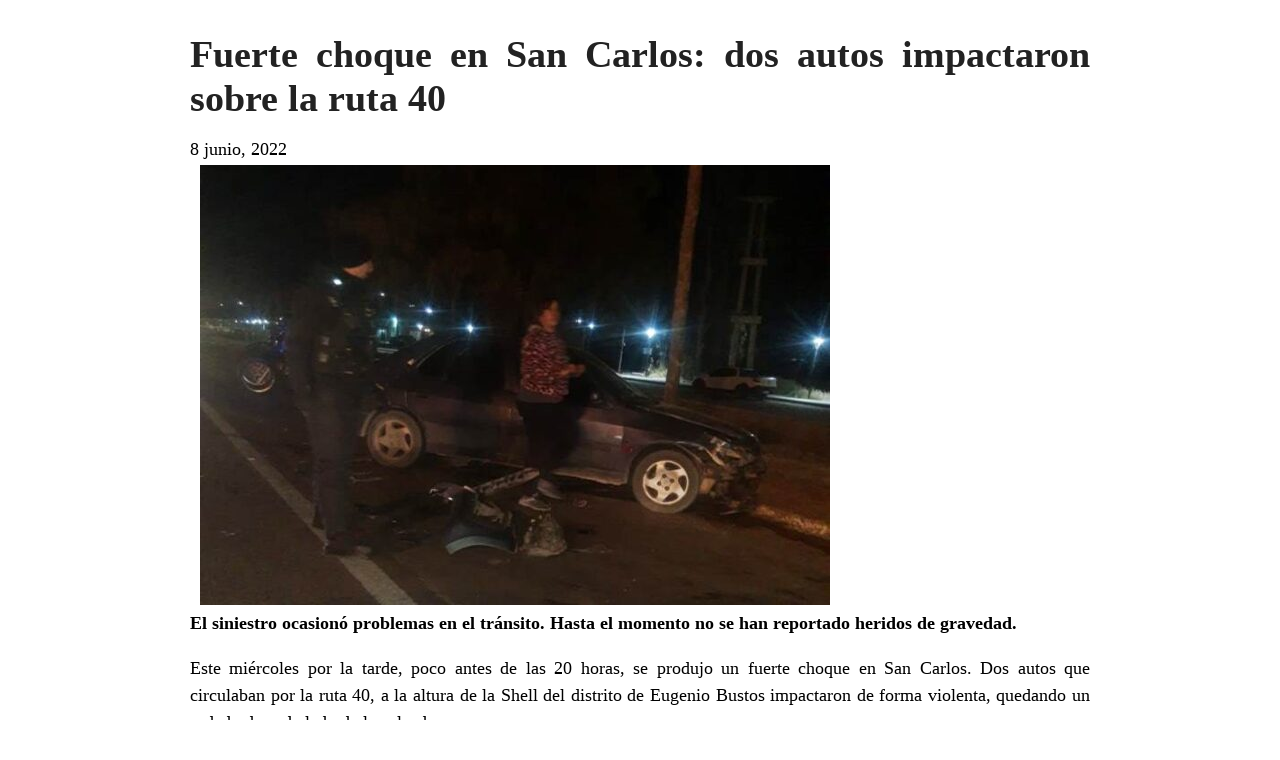

--- FILE ---
content_type: text/html; charset=UTF-8
request_url: https://www.elcucodigital.com/fuerte-choque-en-san-carlos-dos-autos-impactaron-sobre-la-ruta-40/?print=print
body_size: 871
content:
<html>
			<head><html>
			<head><title>Fuerte choque en San Carlos: dos autos impactaron sobre la ruta 40 - Diario El Cuco Digital todas las noticias del Valle de Uco</title><link type="text/css" rel="stylesheet" href="https://www.elcucodigital.com/wp-content/plugins/pdf-print/css/default.css" media="all" /><script>window.onload = function(){ window.print(); };</script><html>
			<head><html>
			<head><title>Fuerte choque en San Carlos: dos autos impactaron sobre la ruta 40 - Diario El Cuco Digital todas las noticias del Valle de Uco</title><link type="text/css" rel="stylesheet" href="https://www.elcucodigital.com/wp-content/plugins/pdf-print/css/default.css" media="all" /><script>window.onload = function(){ window.print(); };</script></head>
			<body class="pdfprnt_print ltr"><div id="content">					<div class="post">
						<div class="entry-header"><h1 class="entry-title">Fuerte choque en San Carlos: dos autos impactaron sobre la ruta 40</h1></div><div class="postmetadata"><span class="entry-date">8 junio, 2022</span></div><div class="entry-thumbnail"><img width="630" height="440" src="https://www.elcucodigital.com/wp-content/uploads/2022/06/Accidente-Eugenio-8-06-3-630x440.jpg" class="attachment-large size-large wp-post-image" alt="" /></div>						<div class="entry-content">
<p><strong>El siniestro ocasionó problemas en el tránsito. Hasta el momento no se han reportado heridos de gravedad. </strong></p>


<p>Este miércoles por la tarde, poco antes de las 20 horas, se produjo un fuerte choque en San Carlos. Dos autos que circulaban por la ruta 40, a la altura de la Shell del distrito de Eugenio Bustos impactaron de forma violenta, quedando un rodado de cada lado de la calzada. </p>


<p>Vecinos que transitaban por la zona informaron a <em>El Cuco Digital </em>que el siniestro ocasionó demoras en el tránsito, ya que debió ser parcialmente cortado. </p>


<p>Por otro lado es importante destacar que hasta el momento no se han reportado heridos de gravedad. </p>


<p>En el lugar trabaja personal policial. </p>


<figure class="wp-block-image aligncenter size-large is-style-default"><img src="https://www.elcucodigital.com/wp-content/uploads/2022/06/Accidente-Eugenio-8-06-660x440.jpg" alt="" class="wp-image-301518"/><figcaption>Foto gentileza </figcaption></figure>

</div>
					</div>
					</div></body>
		</html>